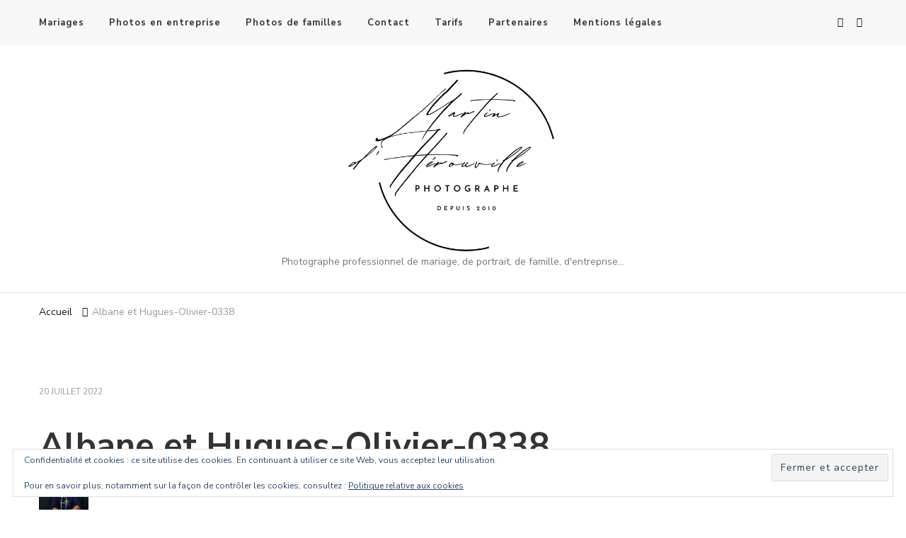

--- FILE ---
content_type: text/html; charset=UTF-8
request_url: http://mdherouville.fr/albane-et-hugues-olivier-0338/
body_size: 12387
content:
    <!DOCTYPE html>
    <html lang="fr-FR">
    <head itemscope itemtype="http://schema.org/WebSite">
	    <meta charset="UTF-8">
    <meta name="viewport" content="width=device-width, initial-scale=1">
    <link rel="profile" href="http://gmpg.org/xfn/11">
    <title>Albane et Hugues-Olivier-0338</title>
<meta name='robots' content='max-image-preview:large' />
	<style>img:is([sizes="auto" i], [sizes^="auto," i]) { contain-intrinsic-size: 3000px 1500px }</style>
	<link rel='dns-prefetch' href='//stats.wp.com' />
<link rel='dns-prefetch' href='//fonts.googleapis.com' />
<link rel='dns-prefetch' href='//v0.wordpress.com' />
<link rel='dns-prefetch' href='//widgets.wp.com' />
<link rel='dns-prefetch' href='//s0.wp.com' />
<link rel='dns-prefetch' href='//0.gravatar.com' />
<link rel='dns-prefetch' href='//1.gravatar.com' />
<link rel='dns-prefetch' href='//2.gravatar.com' />
<link rel='preconnect' href='//i0.wp.com' />
<link rel='preconnect' href='//c0.wp.com' />
<link rel="alternate" type="application/rss+xml" title=" &raquo; Flux" href="https://mdherouville.fr/feed/" />
<link rel="alternate" type="application/rss+xml" title=" &raquo; Flux des commentaires" href="https://mdherouville.fr/comments/feed/" />
<link rel="alternate" type="application/rss+xml" title=" &raquo; Albane et Hugues-Olivier-0338 Flux des commentaires" href="https://mdherouville.fr/feed/?attachment_id=79774" />
<script type="text/javascript">
/* <![CDATA[ */
window._wpemojiSettings = {"baseUrl":"https:\/\/s.w.org\/images\/core\/emoji\/16.0.1\/72x72\/","ext":".png","svgUrl":"https:\/\/s.w.org\/images\/core\/emoji\/16.0.1\/svg\/","svgExt":".svg","source":{"concatemoji":"http:\/\/mdherouville.fr\/wp-includes\/js\/wp-emoji-release.min.js?ver=6.8.3"}};
/*! This file is auto-generated */
!function(s,n){var o,i,e;function c(e){try{var t={supportTests:e,timestamp:(new Date).valueOf()};sessionStorage.setItem(o,JSON.stringify(t))}catch(e){}}function p(e,t,n){e.clearRect(0,0,e.canvas.width,e.canvas.height),e.fillText(t,0,0);var t=new Uint32Array(e.getImageData(0,0,e.canvas.width,e.canvas.height).data),a=(e.clearRect(0,0,e.canvas.width,e.canvas.height),e.fillText(n,0,0),new Uint32Array(e.getImageData(0,0,e.canvas.width,e.canvas.height).data));return t.every(function(e,t){return e===a[t]})}function u(e,t){e.clearRect(0,0,e.canvas.width,e.canvas.height),e.fillText(t,0,0);for(var n=e.getImageData(16,16,1,1),a=0;a<n.data.length;a++)if(0!==n.data[a])return!1;return!0}function f(e,t,n,a){switch(t){case"flag":return n(e,"\ud83c\udff3\ufe0f\u200d\u26a7\ufe0f","\ud83c\udff3\ufe0f\u200b\u26a7\ufe0f")?!1:!n(e,"\ud83c\udde8\ud83c\uddf6","\ud83c\udde8\u200b\ud83c\uddf6")&&!n(e,"\ud83c\udff4\udb40\udc67\udb40\udc62\udb40\udc65\udb40\udc6e\udb40\udc67\udb40\udc7f","\ud83c\udff4\u200b\udb40\udc67\u200b\udb40\udc62\u200b\udb40\udc65\u200b\udb40\udc6e\u200b\udb40\udc67\u200b\udb40\udc7f");case"emoji":return!a(e,"\ud83e\udedf")}return!1}function g(e,t,n,a){var r="undefined"!=typeof WorkerGlobalScope&&self instanceof WorkerGlobalScope?new OffscreenCanvas(300,150):s.createElement("canvas"),o=r.getContext("2d",{willReadFrequently:!0}),i=(o.textBaseline="top",o.font="600 32px Arial",{});return e.forEach(function(e){i[e]=t(o,e,n,a)}),i}function t(e){var t=s.createElement("script");t.src=e,t.defer=!0,s.head.appendChild(t)}"undefined"!=typeof Promise&&(o="wpEmojiSettingsSupports",i=["flag","emoji"],n.supports={everything:!0,everythingExceptFlag:!0},e=new Promise(function(e){s.addEventListener("DOMContentLoaded",e,{once:!0})}),new Promise(function(t){var n=function(){try{var e=JSON.parse(sessionStorage.getItem(o));if("object"==typeof e&&"number"==typeof e.timestamp&&(new Date).valueOf()<e.timestamp+604800&&"object"==typeof e.supportTests)return e.supportTests}catch(e){}return null}();if(!n){if("undefined"!=typeof Worker&&"undefined"!=typeof OffscreenCanvas&&"undefined"!=typeof URL&&URL.createObjectURL&&"undefined"!=typeof Blob)try{var e="postMessage("+g.toString()+"("+[JSON.stringify(i),f.toString(),p.toString(),u.toString()].join(",")+"));",a=new Blob([e],{type:"text/javascript"}),r=new Worker(URL.createObjectURL(a),{name:"wpTestEmojiSupports"});return void(r.onmessage=function(e){c(n=e.data),r.terminate(),t(n)})}catch(e){}c(n=g(i,f,p,u))}t(n)}).then(function(e){for(var t in e)n.supports[t]=e[t],n.supports.everything=n.supports.everything&&n.supports[t],"flag"!==t&&(n.supports.everythingExceptFlag=n.supports.everythingExceptFlag&&n.supports[t]);n.supports.everythingExceptFlag=n.supports.everythingExceptFlag&&!n.supports.flag,n.DOMReady=!1,n.readyCallback=function(){n.DOMReady=!0}}).then(function(){return e}).then(function(){var e;n.supports.everything||(n.readyCallback(),(e=n.source||{}).concatemoji?t(e.concatemoji):e.wpemoji&&e.twemoji&&(t(e.twemoji),t(e.wpemoji)))}))}((window,document),window._wpemojiSettings);
/* ]]> */
</script>
<style id='wp-emoji-styles-inline-css' type='text/css'>

	img.wp-smiley, img.emoji {
		display: inline !important;
		border: none !important;
		box-shadow: none !important;
		height: 1em !important;
		width: 1em !important;
		margin: 0 0.07em !important;
		vertical-align: -0.1em !important;
		background: none !important;
		padding: 0 !important;
	}
</style>
<link rel='stylesheet' id='wp-block-library-css' href='https://c0.wp.com/c/6.8.3/wp-includes/css/dist/block-library/style.min.css' type='text/css' media='all' />
<style id='classic-theme-styles-inline-css' type='text/css'>
/*! This file is auto-generated */
.wp-block-button__link{color:#fff;background-color:#32373c;border-radius:9999px;box-shadow:none;text-decoration:none;padding:calc(.667em + 2px) calc(1.333em + 2px);font-size:1.125em}.wp-block-file__button{background:#32373c;color:#fff;text-decoration:none}
</style>
<link rel='stylesheet' id='mediaelement-css' href='https://c0.wp.com/c/6.8.3/wp-includes/js/mediaelement/mediaelementplayer-legacy.min.css' type='text/css' media='all' />
<link rel='stylesheet' id='wp-mediaelement-css' href='https://c0.wp.com/c/6.8.3/wp-includes/js/mediaelement/wp-mediaelement.min.css' type='text/css' media='all' />
<style id='jetpack-sharing-buttons-style-inline-css' type='text/css'>
.jetpack-sharing-buttons__services-list{display:flex;flex-direction:row;flex-wrap:wrap;gap:0;list-style-type:none;margin:5px;padding:0}.jetpack-sharing-buttons__services-list.has-small-icon-size{font-size:12px}.jetpack-sharing-buttons__services-list.has-normal-icon-size{font-size:16px}.jetpack-sharing-buttons__services-list.has-large-icon-size{font-size:24px}.jetpack-sharing-buttons__services-list.has-huge-icon-size{font-size:36px}@media print{.jetpack-sharing-buttons__services-list{display:none!important}}.editor-styles-wrapper .wp-block-jetpack-sharing-buttons{gap:0;padding-inline-start:0}ul.jetpack-sharing-buttons__services-list.has-background{padding:1.25em 2.375em}
</style>
<style id='global-styles-inline-css' type='text/css'>
:root{--wp--preset--aspect-ratio--square: 1;--wp--preset--aspect-ratio--4-3: 4/3;--wp--preset--aspect-ratio--3-4: 3/4;--wp--preset--aspect-ratio--3-2: 3/2;--wp--preset--aspect-ratio--2-3: 2/3;--wp--preset--aspect-ratio--16-9: 16/9;--wp--preset--aspect-ratio--9-16: 9/16;--wp--preset--color--black: #000000;--wp--preset--color--cyan-bluish-gray: #abb8c3;--wp--preset--color--white: #ffffff;--wp--preset--color--pale-pink: #f78da7;--wp--preset--color--vivid-red: #cf2e2e;--wp--preset--color--luminous-vivid-orange: #ff6900;--wp--preset--color--luminous-vivid-amber: #fcb900;--wp--preset--color--light-green-cyan: #7bdcb5;--wp--preset--color--vivid-green-cyan: #00d084;--wp--preset--color--pale-cyan-blue: #8ed1fc;--wp--preset--color--vivid-cyan-blue: #0693e3;--wp--preset--color--vivid-purple: #9b51e0;--wp--preset--gradient--vivid-cyan-blue-to-vivid-purple: linear-gradient(135deg,rgba(6,147,227,1) 0%,rgb(155,81,224) 100%);--wp--preset--gradient--light-green-cyan-to-vivid-green-cyan: linear-gradient(135deg,rgb(122,220,180) 0%,rgb(0,208,130) 100%);--wp--preset--gradient--luminous-vivid-amber-to-luminous-vivid-orange: linear-gradient(135deg,rgba(252,185,0,1) 0%,rgba(255,105,0,1) 100%);--wp--preset--gradient--luminous-vivid-orange-to-vivid-red: linear-gradient(135deg,rgba(255,105,0,1) 0%,rgb(207,46,46) 100%);--wp--preset--gradient--very-light-gray-to-cyan-bluish-gray: linear-gradient(135deg,rgb(238,238,238) 0%,rgb(169,184,195) 100%);--wp--preset--gradient--cool-to-warm-spectrum: linear-gradient(135deg,rgb(74,234,220) 0%,rgb(151,120,209) 20%,rgb(207,42,186) 40%,rgb(238,44,130) 60%,rgb(251,105,98) 80%,rgb(254,248,76) 100%);--wp--preset--gradient--blush-light-purple: linear-gradient(135deg,rgb(255,206,236) 0%,rgb(152,150,240) 100%);--wp--preset--gradient--blush-bordeaux: linear-gradient(135deg,rgb(254,205,165) 0%,rgb(254,45,45) 50%,rgb(107,0,62) 100%);--wp--preset--gradient--luminous-dusk: linear-gradient(135deg,rgb(255,203,112) 0%,rgb(199,81,192) 50%,rgb(65,88,208) 100%);--wp--preset--gradient--pale-ocean: linear-gradient(135deg,rgb(255,245,203) 0%,rgb(182,227,212) 50%,rgb(51,167,181) 100%);--wp--preset--gradient--electric-grass: linear-gradient(135deg,rgb(202,248,128) 0%,rgb(113,206,126) 100%);--wp--preset--gradient--midnight: linear-gradient(135deg,rgb(2,3,129) 0%,rgb(40,116,252) 100%);--wp--preset--font-size--small: 13px;--wp--preset--font-size--medium: 20px;--wp--preset--font-size--large: 36px;--wp--preset--font-size--x-large: 42px;--wp--preset--spacing--20: 0.44rem;--wp--preset--spacing--30: 0.67rem;--wp--preset--spacing--40: 1rem;--wp--preset--spacing--50: 1.5rem;--wp--preset--spacing--60: 2.25rem;--wp--preset--spacing--70: 3.38rem;--wp--preset--spacing--80: 5.06rem;--wp--preset--shadow--natural: 6px 6px 9px rgba(0, 0, 0, 0.2);--wp--preset--shadow--deep: 12px 12px 50px rgba(0, 0, 0, 0.4);--wp--preset--shadow--sharp: 6px 6px 0px rgba(0, 0, 0, 0.2);--wp--preset--shadow--outlined: 6px 6px 0px -3px rgba(255, 255, 255, 1), 6px 6px rgba(0, 0, 0, 1);--wp--preset--shadow--crisp: 6px 6px 0px rgba(0, 0, 0, 1);}:where(.is-layout-flex){gap: 0.5em;}:where(.is-layout-grid){gap: 0.5em;}body .is-layout-flex{display: flex;}.is-layout-flex{flex-wrap: wrap;align-items: center;}.is-layout-flex > :is(*, div){margin: 0;}body .is-layout-grid{display: grid;}.is-layout-grid > :is(*, div){margin: 0;}:where(.wp-block-columns.is-layout-flex){gap: 2em;}:where(.wp-block-columns.is-layout-grid){gap: 2em;}:where(.wp-block-post-template.is-layout-flex){gap: 1.25em;}:where(.wp-block-post-template.is-layout-grid){gap: 1.25em;}.has-black-color{color: var(--wp--preset--color--black) !important;}.has-cyan-bluish-gray-color{color: var(--wp--preset--color--cyan-bluish-gray) !important;}.has-white-color{color: var(--wp--preset--color--white) !important;}.has-pale-pink-color{color: var(--wp--preset--color--pale-pink) !important;}.has-vivid-red-color{color: var(--wp--preset--color--vivid-red) !important;}.has-luminous-vivid-orange-color{color: var(--wp--preset--color--luminous-vivid-orange) !important;}.has-luminous-vivid-amber-color{color: var(--wp--preset--color--luminous-vivid-amber) !important;}.has-light-green-cyan-color{color: var(--wp--preset--color--light-green-cyan) !important;}.has-vivid-green-cyan-color{color: var(--wp--preset--color--vivid-green-cyan) !important;}.has-pale-cyan-blue-color{color: var(--wp--preset--color--pale-cyan-blue) !important;}.has-vivid-cyan-blue-color{color: var(--wp--preset--color--vivid-cyan-blue) !important;}.has-vivid-purple-color{color: var(--wp--preset--color--vivid-purple) !important;}.has-black-background-color{background-color: var(--wp--preset--color--black) !important;}.has-cyan-bluish-gray-background-color{background-color: var(--wp--preset--color--cyan-bluish-gray) !important;}.has-white-background-color{background-color: var(--wp--preset--color--white) !important;}.has-pale-pink-background-color{background-color: var(--wp--preset--color--pale-pink) !important;}.has-vivid-red-background-color{background-color: var(--wp--preset--color--vivid-red) !important;}.has-luminous-vivid-orange-background-color{background-color: var(--wp--preset--color--luminous-vivid-orange) !important;}.has-luminous-vivid-amber-background-color{background-color: var(--wp--preset--color--luminous-vivid-amber) !important;}.has-light-green-cyan-background-color{background-color: var(--wp--preset--color--light-green-cyan) !important;}.has-vivid-green-cyan-background-color{background-color: var(--wp--preset--color--vivid-green-cyan) !important;}.has-pale-cyan-blue-background-color{background-color: var(--wp--preset--color--pale-cyan-blue) !important;}.has-vivid-cyan-blue-background-color{background-color: var(--wp--preset--color--vivid-cyan-blue) !important;}.has-vivid-purple-background-color{background-color: var(--wp--preset--color--vivid-purple) !important;}.has-black-border-color{border-color: var(--wp--preset--color--black) !important;}.has-cyan-bluish-gray-border-color{border-color: var(--wp--preset--color--cyan-bluish-gray) !important;}.has-white-border-color{border-color: var(--wp--preset--color--white) !important;}.has-pale-pink-border-color{border-color: var(--wp--preset--color--pale-pink) !important;}.has-vivid-red-border-color{border-color: var(--wp--preset--color--vivid-red) !important;}.has-luminous-vivid-orange-border-color{border-color: var(--wp--preset--color--luminous-vivid-orange) !important;}.has-luminous-vivid-amber-border-color{border-color: var(--wp--preset--color--luminous-vivid-amber) !important;}.has-light-green-cyan-border-color{border-color: var(--wp--preset--color--light-green-cyan) !important;}.has-vivid-green-cyan-border-color{border-color: var(--wp--preset--color--vivid-green-cyan) !important;}.has-pale-cyan-blue-border-color{border-color: var(--wp--preset--color--pale-cyan-blue) !important;}.has-vivid-cyan-blue-border-color{border-color: var(--wp--preset--color--vivid-cyan-blue) !important;}.has-vivid-purple-border-color{border-color: var(--wp--preset--color--vivid-purple) !important;}.has-vivid-cyan-blue-to-vivid-purple-gradient-background{background: var(--wp--preset--gradient--vivid-cyan-blue-to-vivid-purple) !important;}.has-light-green-cyan-to-vivid-green-cyan-gradient-background{background: var(--wp--preset--gradient--light-green-cyan-to-vivid-green-cyan) !important;}.has-luminous-vivid-amber-to-luminous-vivid-orange-gradient-background{background: var(--wp--preset--gradient--luminous-vivid-amber-to-luminous-vivid-orange) !important;}.has-luminous-vivid-orange-to-vivid-red-gradient-background{background: var(--wp--preset--gradient--luminous-vivid-orange-to-vivid-red) !important;}.has-very-light-gray-to-cyan-bluish-gray-gradient-background{background: var(--wp--preset--gradient--very-light-gray-to-cyan-bluish-gray) !important;}.has-cool-to-warm-spectrum-gradient-background{background: var(--wp--preset--gradient--cool-to-warm-spectrum) !important;}.has-blush-light-purple-gradient-background{background: var(--wp--preset--gradient--blush-light-purple) !important;}.has-blush-bordeaux-gradient-background{background: var(--wp--preset--gradient--blush-bordeaux) !important;}.has-luminous-dusk-gradient-background{background: var(--wp--preset--gradient--luminous-dusk) !important;}.has-pale-ocean-gradient-background{background: var(--wp--preset--gradient--pale-ocean) !important;}.has-electric-grass-gradient-background{background: var(--wp--preset--gradient--electric-grass) !important;}.has-midnight-gradient-background{background: var(--wp--preset--gradient--midnight) !important;}.has-small-font-size{font-size: var(--wp--preset--font-size--small) !important;}.has-medium-font-size{font-size: var(--wp--preset--font-size--medium) !important;}.has-large-font-size{font-size: var(--wp--preset--font-size--large) !important;}.has-x-large-font-size{font-size: var(--wp--preset--font-size--x-large) !important;}
:where(.wp-block-post-template.is-layout-flex){gap: 1.25em;}:where(.wp-block-post-template.is-layout-grid){gap: 1.25em;}
:where(.wp-block-columns.is-layout-flex){gap: 2em;}:where(.wp-block-columns.is-layout-grid){gap: 2em;}
:root :where(.wp-block-pullquote){font-size: 1.5em;line-height: 1.6;}
</style>
<link rel='stylesheet' id='contact-form-7-css' href='http://mdherouville.fr/wp-content/plugins/contact-form-7/includes/css/styles.css?ver=6.1.4' type='text/css' media='all' />
<link rel='stylesheet' id='photocrati-nextgen_pro_lightbox-0-css' href='https://mdherouville.fr/wp-content/plugins/nextgen-gallery-pro/static/Lightbox/style.css?ver=4.0.4' type='text/css' media='all' />
<link rel='stylesheet' id='photocrati-nextgen_pro_lightbox-1-css' href='https://mdherouville.fr/wp-content/plugins/nextgen-gallery-pro/static/Lightbox/theme/galleria.nextgen_pro_lightbox.css?ver=4.0.4' type='text/css' media='all' />
<link rel='stylesheet' id='photocrati-image_protection-css-css' href='https://mdherouville.fr/wp-content/plugins/nextgen-gallery-pro/static/Display/ImageProtection/style.css?ver=2.2.0' type='text/css' media='all' />
<link rel='stylesheet' id='fontawesome_v4_shim_style-css' href='https://mdherouville.fr/wp-content/plugins/nextgen-gallery/static/FontAwesome/css/v4-shims.min.css?ver=6.8.3' type='text/css' media='all' />
<link rel='stylesheet' id='fontawesome-css' href='https://mdherouville.fr/wp-content/plugins/nextgen-gallery/static/FontAwesome/css/all.min.css?ver=6.8.3' type='text/css' media='all' />
<link rel='stylesheet' id='owl-carousel-css' href='http://mdherouville.fr/wp-content/themes/vilva/css/owl.carousel.min.css?ver=2.3.4' type='text/css' media='all' />
<link rel='stylesheet' id='animate-css' href='http://mdherouville.fr/wp-content/themes/vilva/css/animate.min.css?ver=3.5.2' type='text/css' media='all' />
<link rel='stylesheet' id='vilva-google-fonts-css' href='https://fonts.googleapis.com/css?family=Nunito+Sans%3A200%2C300%2Cregular%2C500%2C600%2C700%2C800%2C900%2C200italic%2C300italic%2Citalic%2C500italic%2C600italic%2C700italic%2C800italic%2C900italic%7CEB+Garamond%3Aregular%2C500%2C600%2C700%2C800%2Citalic%2C500italic%2C600italic%2C700italic%2C800italic%7CEB+Garamond%3Aregular' type='text/css' media='all' />
<link rel='stylesheet' id='vilva-css' href='http://mdherouville.fr/wp-content/themes/vilva/style.css?ver=1.2.8' type='text/css' media='all' />
<link rel='stylesheet' id='vilva-gutenberg-css' href='http://mdherouville.fr/wp-content/themes/vilva/css/gutenberg.min.css?ver=1.2.8' type='text/css' media='all' />
<link rel='stylesheet' id='tiled-gallery-css' href='https://c0.wp.com/p/jetpack/15.4/modules/tiled-gallery/tiled-gallery/tiled-gallery.css' type='text/css' media='all' />
<link rel='stylesheet' id='jetpack_likes-css' href='https://c0.wp.com/p/jetpack/15.4/modules/likes/style.css' type='text/css' media='all' />
<script type="text/javascript" src="https://c0.wp.com/c/6.8.3/wp-includes/js/jquery/jquery.min.js" id="jquery-core-js"></script>
<script type="text/javascript" src="https://c0.wp.com/c/6.8.3/wp-includes/js/jquery/jquery-migrate.min.js" id="jquery-migrate-js"></script>
<script type="text/javascript" id="photocrati_ajax-js-extra">
/* <![CDATA[ */
var photocrati_ajax = {"url":"http:\/\/mdherouville.fr\/index.php?photocrati_ajax=1","rest_url":"https:\/\/mdherouville.fr\/wp-json\/","wp_home_url":"https:\/\/mdherouville.fr","wp_site_url":"http:\/\/mdherouville.fr","wp_root_url":"https:\/\/mdherouville.fr","wp_plugins_url":"http:\/\/mdherouville.fr\/wp-content\/plugins","wp_content_url":"http:\/\/mdherouville.fr\/wp-content","wp_includes_url":"http:\/\/mdherouville.fr\/wp-includes\/","ngg_param_slug":"nggallery","rest_nonce":"9844af69a2"};
/* ]]> */
</script>
<script type="text/javascript" src="https://mdherouville.fr/wp-content/plugins/nextgen-gallery/static/Legacy/ajax.min.js?ver=4.0.4" id="photocrati_ajax-js"></script>
<script type="text/javascript" src="https://mdherouville.fr/wp-content/plugins/nextgen-gallery-pro/static/Display/ImageProtection/pressure.js?ver=4.0.1" id="pressure-js"></script>
<script type="text/javascript" id="photocrati-image_protection-js-js-extra">
/* <![CDATA[ */
var photocrati_image_protection_global = {"enabled":"1"};
/* ]]> */
</script>
<script type="text/javascript" src="https://mdherouville.fr/wp-content/plugins/nextgen-gallery-pro/static/Display/ImageProtection/main.js?ver=2.2.0" id="photocrati-image_protection-js-js"></script>
<script type="text/javascript" src="https://mdherouville.fr/wp-content/plugins/nextgen-gallery/static/FontAwesome/js/v4-shims.min.js?ver=5.3.1" id="fontawesome_v4_shim-js"></script>
<script type="text/javascript" defer crossorigin="anonymous" data-auto-replace-svg="false" data-keep-original-source="false" data-search-pseudo-elements src="https://mdherouville.fr/wp-content/plugins/nextgen-gallery/static/FontAwesome/js/all.min.js?ver=5.3.1" id="fontawesome-js"></script>
<link rel="https://api.w.org/" href="https://mdherouville.fr/wp-json/" /><link rel="alternate" title="JSON" type="application/json" href="https://mdherouville.fr/wp-json/wp/v2/media/79774" /><link rel="EditURI" type="application/rsd+xml" title="RSD" href="https://mdherouville.fr/xmlrpc.php?rsd" />
<meta name="generator" content="WordPress 6.8.3" />
<link rel='shortlink' href='https://wp.me/a9o2qT-kKG' />
<link rel="alternate" title="oEmbed (JSON)" type="application/json+oembed" href="https://mdherouville.fr/wp-json/oembed/1.0/embed?url=https%3A%2F%2Fmdherouville.fr%2Falbane-et-hugues-olivier-0338%2F" />
<link rel="alternate" title="oEmbed (XML)" type="text/xml+oembed" href="https://mdherouville.fr/wp-json/oembed/1.0/embed?url=https%3A%2F%2Fmdherouville.fr%2Falbane-et-hugues-olivier-0338%2F&#038;format=xml" />
	<style>img#wpstats{display:none}</style>
		
<!-- Jetpack Open Graph Tags -->
<meta property="og:type" content="article" />
<meta property="og:title" content="Albane et Hugues-Olivier-0338" />
<meta property="og:url" content="https://mdherouville.fr/albane-et-hugues-olivier-0338/" />
<meta property="og:description" content="Voir l&rsquo;article pour en savoir plus." />
<meta property="article:published_time" content="2022-07-20T21:50:51+00:00" />
<meta property="article:modified_time" content="2022-07-20T21:50:51+00:00" />
<meta property="og:image" content="https://mdherouville.fr/wp-content/uploads/2022/07/Albane-et-Hugues-Olivier-0338-scaled.jpg" />
<meta property="og:image:alt" content="" />
<meta property="og:locale" content="fr_FR" />
<meta name="twitter:text:title" content="Albane et Hugues-Olivier-0338" />
<meta name="twitter:image" content="https://i0.wp.com/mdherouville.fr/wp-content/uploads/2022/07/Albane-et-Hugues-Olivier-0338-scaled.jpg?fit=1200%2C800&#038;ssl=1&#038;w=640" />
<meta name="twitter:card" content="summary_large_image" />
<meta name="twitter:description" content="Voir l&rsquo;article pour en savoir plus." />

<!-- End Jetpack Open Graph Tags -->
<link rel="icon" href="https://i0.wp.com/mdherouville.fr/wp-content/uploads/2024/07/cropped-Logo-2024-Noir.png?fit=32%2C32&#038;ssl=1" sizes="32x32" />
<link rel="icon" href="https://i0.wp.com/mdherouville.fr/wp-content/uploads/2024/07/cropped-Logo-2024-Noir.png?fit=192%2C192&#038;ssl=1" sizes="192x192" />
<link rel="apple-touch-icon" href="https://i0.wp.com/mdherouville.fr/wp-content/uploads/2024/07/cropped-Logo-2024-Noir.png?fit=180%2C180&#038;ssl=1" />
<meta name="msapplication-TileImage" content="https://i0.wp.com/mdherouville.fr/wp-content/uploads/2024/07/cropped-Logo-2024-Noir.png?fit=270%2C270&#038;ssl=1" />
<style type='text/css' media='all'>     
    .content-newsletter .blossomthemes-email-newsletter-wrapper.bg-img:after,
    .widget_blossomthemes_email_newsletter_widget .blossomthemes-email-newsletter-wrapper:after{
        background: rgba(144, 186, 181, 0.8);    }
    
    /*Typography*/

    body,
    button,
    input,
    select,
    optgroup,
    textarea{
        font-family : Nunito Sans;
        font-size   : 18px;        
    }

    :root {
	    --primary-font: Nunito Sans;
	    --secondary-font: EB Garamond;
	    --primary-color: #90BAB5;
	    --primary-color-rgb: 144, 186, 181;
	}
    
    .site-branding .site-title-wrap .site-title{
        font-size   : 30px;
        font-family : EB Garamond;
        font-weight : 400;
        font-style  : normal;
    }
    
    .site-branding .site-title-wrap .site-title a{
		color: #121212;
	}
    
    .custom-logo-link img{
	    width: 300px;
	    max-width: 100%;
	}

    .comment-body .reply .comment-reply-link:hover:before {
		background-image: url('data:image/svg+xml; utf-8, <svg xmlns="http://www.w3.org/2000/svg" width="18" height="15" viewBox="0 0 18 15"><path d="M934,147.2a11.941,11.941,0,0,1,7.5,3.7,16.063,16.063,0,0,1,3.5,7.3c-2.4-3.4-6.1-5.1-11-5.1v4.1l-7-7,7-7Z" transform="translate(-927 -143.2)" fill="%2390BAB5"/></svg>');
	}

	.site-header.style-five .header-mid .search-form .search-submit:hover {
		background-image: url('data:image/svg+xml; utf-8, <svg xmlns="http://www.w3.org/2000/svg" viewBox="0 0 512 512"><path fill="%2390BAB5" d="M508.5 468.9L387.1 347.5c-2.3-2.3-5.3-3.5-8.5-3.5h-13.2c31.5-36.5 50.6-84 50.6-136C416 93.1 322.9 0 208 0S0 93.1 0 208s93.1 208 208 208c52 0 99.5-19.1 136-50.6v13.2c0 3.2 1.3 6.2 3.5 8.5l121.4 121.4c4.7 4.7 12.3 4.7 17 0l22.6-22.6c4.7-4.7 4.7-12.3 0-17zM208 368c-88.4 0-160-71.6-160-160S119.6 48 208 48s160 71.6 160 160-71.6 160-160 160z"></path></svg>');
	}

	.site-header.style-seven .header-bottom .search-form .search-submit:hover {
		background-image: url('data:image/svg+xml; utf-8, <svg xmlns="http://www.w3.org/2000/svg" viewBox="0 0 512 512"><path fill="%2390BAB5" d="M508.5 468.9L387.1 347.5c-2.3-2.3-5.3-3.5-8.5-3.5h-13.2c31.5-36.5 50.6-84 50.6-136C416 93.1 322.9 0 208 0S0 93.1 0 208s93.1 208 208 208c52 0 99.5-19.1 136-50.6v13.2c0 3.2 1.3 6.2 3.5 8.5l121.4 121.4c4.7 4.7 12.3 4.7 17 0l22.6-22.6c4.7-4.7 4.7-12.3 0-17zM208 368c-88.4 0-160-71.6-160-160S119.6 48 208 48s160 71.6 160 160-71.6 160-160 160z"></path></svg>');
	}

	.site-header.style-fourteen .search-form .search-submit:hover {
		background-image: url('data:image/svg+xml; utf-8, <svg xmlns="http://www.w3.org/2000/svg" viewBox="0 0 512 512"><path fill="%2390BAB5" d="M508.5 468.9L387.1 347.5c-2.3-2.3-5.3-3.5-8.5-3.5h-13.2c31.5-36.5 50.6-84 50.6-136C416 93.1 322.9 0 208 0S0 93.1 0 208s93.1 208 208 208c52 0 99.5-19.1 136-50.6v13.2c0 3.2 1.3 6.2 3.5 8.5l121.4 121.4c4.7 4.7 12.3 4.7 17 0l22.6-22.6c4.7-4.7 4.7-12.3 0-17zM208 368c-88.4 0-160-71.6-160-160S119.6 48 208 48s160 71.6 160 160-71.6 160-160 160z"></path></svg>');
	}

	.search-results .content-area > .page-header .search-submit:hover {
		background-image: url('data:image/svg+xml; utf-8, <svg xmlns="http://www.w3.org/2000/svg" viewBox="0 0 512 512"><path fill="%2390BAB5" d="M508.5 468.9L387.1 347.5c-2.3-2.3-5.3-3.5-8.5-3.5h-13.2c31.5-36.5 50.6-84 50.6-136C416 93.1 322.9 0 208 0S0 93.1 0 208s93.1 208 208 208c52 0 99.5-19.1 136-50.6v13.2c0 3.2 1.3 6.2 3.5 8.5l121.4 121.4c4.7 4.7 12.3 4.7 17 0l22.6-22.6c4.7-4.7 4.7-12.3 0-17zM208 368c-88.4 0-160-71.6-160-160S119.6 48 208 48s160 71.6 160 160-71.6 160-160 160z"></path></svg>');
	}
           
    </style>		<style type="text/css" id="wp-custom-css">
			.gallery {
  display: grid;
  grid-template-columns: repeat(auto-fill, minmax(200px, 1fr));
  gap: 15px;
}
.gallery img {
  width: 100%;
  border-radius: 10px;
  cursor: pointer;
  transition: transform 0.3s ease;
}
.gallery img:hover {
  transform: scale(1.05);
}
		</style>
		</head>

<body class="attachment wp-singular attachment-template-default single single-attachment postid-79774 attachmentid-79774 attachment-jpeg wp-custom-logo wp-embed-responsive wp-theme-vilva vilva-has-blocks underline rightsidebar" itemscope itemtype="http://schema.org/WebPage">

    <div id="page" class="site">
        <a class="skip-link" href="#content">Aller au contenu</a>
    
    <header id="masthead" class="site-header style-one" itemscope itemtype="http://schema.org/WPHeader">
        <div class="header-t">
            <div class="container">
                    
	<nav class="secondary-menu">
                    <button class="toggle-btn" data-toggle-target=".menu-modal" data-toggle-body-class="showing-menu-modal" aria-expanded="false" data-set-focus=".close-nav-toggle">
                <span class="toggle-bar"></span>
                <span class="toggle-bar"></span>
                <span class="toggle-bar"></span>
            </button>
                <div class="secondary-menu-list menu-modal cover-modal" data-modal-target-string=".menu-modal">
            <button class="close close-nav-toggle" data-toggle-target=".menu-modal" data-toggle-body-class="showing-menu-modal" aria-expanded="false" data-set-focus=".menu-modal">
                <span class="toggle-bar"></span>
                <span class="toggle-bar"></span>
            </button>
            <div class="mobile-menu" aria-label="Mobile">
                <div class="menu-menu-container"><ul id="secondary-menu" class="nav-menu menu-modal"><li id="menu-item-83097" class="menu-item menu-item-type-post_type menu-item-object-page menu-item-83097"><a href="https://mdherouville.fr/mariages/">Mariages</a></li>
<li id="menu-item-84703" class="menu-item menu-item-type-post_type menu-item-object-page menu-item-84703"><a href="https://mdherouville.fr/entreprise/">Photos en entreprise</a></li>
<li id="menu-item-83098" class="menu-item menu-item-type-post_type menu-item-object-page menu-item-83098"><a href="https://mdherouville.fr/familles/">Photos de familles</a></li>
<li id="menu-item-83406" class="menu-item menu-item-type-post_type menu-item-object-page menu-item-83406"><a href="https://mdherouville.fr/demande-de-contact/">Contact</a></li>
<li id="menu-item-83102" class="menu-item menu-item-type-post_type menu-item-object-page menu-item-83102"><a href="https://mdherouville.fr/tarifs/">Tarifs</a></li>
<li id="menu-item-83101" class="menu-item menu-item-type-post_type menu-item-object-page menu-item-83101"><a href="https://mdherouville.fr/partenaires/">Partenaires</a></li>
<li id="menu-item-83103" class="menu-item menu-item-type-post_type menu-item-object-page menu-item-83103"><a href="https://mdherouville.fr/mentions-legales/">Mentions légales</a></li>
</ul></div>            </div>
        </div>
	</nav>
                    <div class="right">
                                            <div class="header-social">
                                <ul class="social-networks">
    	            <li>
                <a href="https://www.facebook.com/photographemdherouville" target="_blank" rel="nofollow noopener">
                    <i class="fab fa-facebook"></i>
                </a>
            </li>    	   
                        <li>
                <a href="http://www.instagram.com/martin_dherouville" target="_blank" rel="nofollow noopener">
                    <i class="fab fa-instagram"></i>
                </a>
            </li>    	   
            	</ul>
                            </div><!-- .header-social -->
                                                    
                </div><!-- .right -->
            </div>
        </div><!-- .header-t -->

        <div class="header-mid">
            <div class="container">
                        <div class="site-branding has-logo-text" itemscope itemtype="http://schema.org/Organization">  
            <div class="site-logo">
                <a href="https://mdherouville.fr/" class="custom-logo-link" rel="home"><img width="536" height="471" src="https://i0.wp.com/mdherouville.fr/wp-content/uploads/2024/07/cropped-Logo-2024-Noir-1.png?fit=536%2C471&amp;ssl=1" class="custom-logo" alt="" decoding="async" fetchpriority="high" srcset="https://i0.wp.com/mdherouville.fr/wp-content/uploads/2024/07/cropped-Logo-2024-Noir-1.png?w=536&amp;ssl=1 536w, https://i0.wp.com/mdherouville.fr/wp-content/uploads/2024/07/cropped-Logo-2024-Noir-1.png?resize=300%2C264&amp;ssl=1 300w" sizes="(max-width: 536px) 100vw, 536px" data-attachment-id="93562" data-permalink="https://mdherouville.fr/logo-2024-noir/cropped-logo-2024-noir-1-png/" data-orig-file="https://i0.wp.com/mdherouville.fr/wp-content/uploads/2024/07/cropped-Logo-2024-Noir-1.png?fit=536%2C471&amp;ssl=1" data-orig-size="536,471" data-comments-opened="1" data-image-meta="{&quot;aperture&quot;:&quot;0&quot;,&quot;credit&quot;:&quot;&quot;,&quot;camera&quot;:&quot;&quot;,&quot;caption&quot;:&quot;&quot;,&quot;created_timestamp&quot;:&quot;0&quot;,&quot;copyright&quot;:&quot;&quot;,&quot;focal_length&quot;:&quot;0&quot;,&quot;iso&quot;:&quot;0&quot;,&quot;shutter_speed&quot;:&quot;0&quot;,&quot;title&quot;:&quot;&quot;,&quot;orientation&quot;:&quot;0&quot;}" data-image-title="cropped-Logo-2024-Noir-1.png" data-image-description="&lt;p&gt;https://mdherouville.fr/wp-content/uploads/2024/07/cropped-Logo-2024-Noir-1.png&lt;/p&gt;
" data-image-caption="" data-medium-file="https://i0.wp.com/mdherouville.fr/wp-content/uploads/2024/07/cropped-Logo-2024-Noir-1.png?fit=300%2C264&amp;ssl=1" data-large-file="https://i0.wp.com/mdherouville.fr/wp-content/uploads/2024/07/cropped-Logo-2024-Noir-1.png?fit=536%2C471&amp;ssl=1" /></a>            </div>

            <div class="site-title-wrap">                    <p class="site-title" itemprop="name"><a href="https://mdherouville.fr/" rel="home" itemprop="url"></a></p>
                                    <p class="site-description" itemprop="description">Photographe professionnel de mariage, de portrait, de famille, d&#039;entreprise&#8230;</p>
                </div>        </div>    
                </div>
        </div><!-- .header-mid -->

        <div class="header-bottom">
            <div class="container">
                	<nav id="site-navigation" class="main-navigation" itemscope itemtype="http://schema.org/SiteNavigationElement">
                <div class="primary-menu-list main-menu-modal cover-modal" data-modal-target-string=".main-menu-modal">
            <button class="close close-main-nav-toggle" data-toggle-target=".main-menu-modal" data-toggle-body-class="showing-main-menu-modal" aria-expanded="false" data-set-focus=".main-menu-modal"></button>
            <div class="mobile-menu" aria-label="Mobile">
                            </div>
        </div>
	</nav><!-- #site-navigation -->
                </div>
        </div><!-- .header-bottom -->
    </header>
    <div class="top-bar"><div class="container"><div class="breadcrumb-wrapper">
                <div id="crumbs" itemscope itemtype="http://schema.org/BreadcrumbList"> 
                    <span itemprop="itemListElement" itemscope itemtype="http://schema.org/ListItem">
                        <a itemprop="item" href="https://mdherouville.fr"><span itemprop="name">Accueil</span></a>
                        <meta itemprop="position" content="1" />
                        <span class="separator"><i class="fa fa-angle-right"></i></span>
                    </span><span class="current" itemprop="itemListElement" itemscope itemtype="http://schema.org/ListItem"><a itemprop="item" href="https://mdherouville.fr/albane-et-hugues-olivier-0338/"><span itemprop="name">Albane et Hugues-Olivier-0338</span></a><meta itemprop="position" content="2" /></span></div></div><!-- .breadcrumb-wrapper --></div></div><div id="content" class="site-content"><div class="container">    <div id="primary" class="content-area">	
    	<main id="main" class="site-main">

    	
<article id="post-79774" class="post-79774 attachment type-attachment status-inherit hentry sticky-meta">
    
	        <header class="entry-header">
            <div class="container">
                <div class="entry-meta">
                    <span class="posted-on"> <a href="https://mdherouville.fr/albane-et-hugues-olivier-0338/" rel="bookmark"><time class="entry-date published updated" datetime="2022-07-20T23:50:51+02:00" itemprop="datePublished">20 juillet 2022</time><time class="updated" datetime="2022-07-20T23:50:51+02:00" itemprop="dateModified">20 juillet 2022</time></a></span>                </div>

                <h1 class="entry-title">Albane et Hugues-Olivier-0338</h1>     

            </div>
        </header> 
    <div class="content-wrap">        <div class="article-meta">
            <div class="article-inner-meta">
                                    <span class="byline" itemprop="author">
                        <span class="author">
                            <a href="https://mdherouville.fr/author/mdherouville/" class="url fn">
                                <img alt='' src='https://secure.gravatar.com/avatar/bbf26de5f2747711febdb2a3dccee10849b55a0dac65460ea6cdc2bd5ec3d9e7?s=70&#038;d=mm&#038;r=g' srcset='https://secure.gravatar.com/avatar/bbf26de5f2747711febdb2a3dccee10849b55a0dac65460ea6cdc2bd5ec3d9e7?s=140&#038;d=mm&#038;r=g 2x' class='avatar avatar-70 photo' height='70' width='70' decoding='async'/>                                mdherouville                            </a>
                        </span>
                    </span>
                    <span class="comments"><i class="far fa-comment-alt"></i><a href="https://mdherouville.fr/albane-et-hugues-olivier-0338/#respond">Laisser un commentaire <span class="screen-reader-text">sur Albane et Hugues-Olivier-0338</span></a></span>            </div>
        </div>
        <div class="entry-content" itemprop="text"><p class="attachment"><a href="https://i0.wp.com/mdherouville.fr/wp-content/uploads/2022/07/Albane-et-Hugues-Olivier-0338-scaled.jpg?ssl=1"><img decoding="async" width="300" height="200" src="https://i0.wp.com/mdherouville.fr/wp-content/uploads/2022/07/Albane-et-Hugues-Olivier-0338-scaled.jpg?fit=300%2C200&amp;ssl=1" class="attachment-medium size-medium" alt="" srcset="https://i0.wp.com/mdherouville.fr/wp-content/uploads/2022/07/Albane-et-Hugues-Olivier-0338-scaled.jpg?w=2560&amp;ssl=1 2560w, https://i0.wp.com/mdherouville.fr/wp-content/uploads/2022/07/Albane-et-Hugues-Olivier-0338-scaled.jpg?resize=300%2C200&amp;ssl=1 300w, https://i0.wp.com/mdherouville.fr/wp-content/uploads/2022/07/Albane-et-Hugues-Olivier-0338-scaled.jpg?resize=1024%2C683&amp;ssl=1 1024w, https://i0.wp.com/mdherouville.fr/wp-content/uploads/2022/07/Albane-et-Hugues-Olivier-0338-scaled.jpg?resize=768%2C512&amp;ssl=1 768w, https://i0.wp.com/mdherouville.fr/wp-content/uploads/2022/07/Albane-et-Hugues-Olivier-0338-scaled.jpg?resize=1536%2C1024&amp;ssl=1 1536w, https://i0.wp.com/mdherouville.fr/wp-content/uploads/2022/07/Albane-et-Hugues-Olivier-0338-scaled.jpg?resize=2048%2C1365&amp;ssl=1 2048w, https://i0.wp.com/mdherouville.fr/wp-content/uploads/2022/07/Albane-et-Hugues-Olivier-0338-scaled.jpg?w=1680&amp;ssl=1 1680w" sizes="(max-width: 300px) 100vw, 300px" data-attachment-id="79774" data-permalink="https://mdherouville.fr/albane-et-hugues-olivier-0338/" data-orig-file="https://i0.wp.com/mdherouville.fr/wp-content/uploads/2022/07/Albane-et-Hugues-Olivier-0338-scaled.jpg?fit=2560%2C1707&amp;ssl=1" data-orig-size="2560,1707" data-comments-opened="1" data-image-meta="{&quot;aperture&quot;:&quot;5&quot;,&quot;credit&quot;:&quot;&quot;,&quot;camera&quot;:&quot;Canon EOS 6D Mark II&quot;,&quot;caption&quot;:&quot;&quot;,&quot;created_timestamp&quot;:&quot;1657397644&quot;,&quot;copyright&quot;:&quot;&quot;,&quot;focal_length&quot;:&quot;70&quot;,&quot;iso&quot;:&quot;100&quot;,&quot;shutter_speed&quot;:&quot;0.004&quot;,&quot;title&quot;:&quot;&quot;,&quot;orientation&quot;:&quot;0&quot;}" data-image-title="Albane et Hugues-Olivier-0338" data-image-description="" data-image-caption="" data-medium-file="https://i0.wp.com/mdherouville.fr/wp-content/uploads/2022/07/Albane-et-Hugues-Olivier-0338-scaled.jpg?fit=300%2C200&amp;ssl=1" data-large-file="https://i0.wp.com/mdherouville.fr/wp-content/uploads/2022/07/Albane-et-Hugues-Olivier-0338-scaled.jpg?fit=840%2C560&amp;ssl=1" /></a></p>
</div><div class="entry-footer"></div></div></article><!-- #post-79774 -->
    	</main><!-- #main -->
        
        <div id="comments" class="comments-area">

		<div id="respond" class="comment-respond">
		<h3 id="reply-title" class="comment-reply-title">Laisser un commentaire</h3><form action="http://mdherouville.fr/wp-comments-post.php" method="post" id="commentform" class="comment-form"><p class="comment-notes"><span id="email-notes">Votre adresse e-mail ne sera pas publiée.</span> <span class="required-field-message">Les champs obligatoires sont indiqués avec <span class="required">*</span></span></p><p class="comment-form-comment"><label for="comment">Commentaire</label><textarea id="comment" name="comment" placeholder="Commentaire" cols="45" rows="8" aria-required="true"></textarea></p><p class="comment-form-author"><label for="author">Nom<span class="required">*</span></label><input id="author" name="author" placeholder="Nom*" type="text" value="" size="30" aria-required='true' /></p>
<p class="comment-form-email"><label for="email">E-mail<span class="required">*</span></label><input id="email" name="email" placeholder="E-mail*" type="text" value="" size="30" aria-required='true' /></p>
<p class="comment-form-url"><label for="url">Site web</label><input id="url" name="url" placeholder="Site web" type="text" value="" size="30" /></p>
<p class="comment-form-cookies-consent"><input id="wp-comment-cookies-consent" name="wp-comment-cookies-consent" type="checkbox" value="yes" /> <label for="wp-comment-cookies-consent">Enregistrer mon nom, mon e-mail et mon site dans le navigateur pour mon prochain commentaire.</label></p>
<p class="form-submit"><input name="submit" type="submit" id="submit" class="submit" value="Laisser un commentaire" /> <input type='hidden' name='comment_post_ID' value='79774' id='comment_post_ID' />
<input type='hidden' name='comment_parent' id='comment_parent' value='0' />
</p><p style="display: none;"><input type="hidden" id="akismet_comment_nonce" name="akismet_comment_nonce" value="420537e5c7" /></p><p style="display: none !important;" class="akismet-fields-container" data-prefix="ak_"><label>&#916;<textarea name="ak_hp_textarea" cols="45" rows="8" maxlength="100"></textarea></label><input type="hidden" id="ak_js_1" name="ak_js" value="44"/><script>document.getElementById( "ak_js_1" ).setAttribute( "value", ( new Date() ).getTime() );</script></p></form>	</div><!-- #respond -->
	<p class="akismet_comment_form_privacy_notice">Ce site utilise Akismet pour réduire les indésirables. <a href="https://akismet.com/privacy/" target="_blank" rel="nofollow noopener">En savoir plus sur la façon dont les données de vos commentaires sont traitées</a>.</p>
</div><!-- #comments -->
    </div><!-- #primary -->


<aside id="secondary" class="widget-area" role="complementary" itemscope itemtype="http://schema.org/WPSideBar">
	<section id="eu_cookie_law_widget-3" class="widget widget_eu_cookie_law_widget">
<div
	class="hide-on-button"
	data-hide-timeout="30"
	data-consent-expiration="180"
	id="eu-cookie-law"
>
	<form method="post" id="jetpack-eu-cookie-law-form">
		<input type="submit" value="Fermer et accepter" class="accept" />
	</form>

	Confidentialité et cookies : ce site utilise des cookies. En continuant à utiliser ce site Web, vous acceptez leur utilisation.<br />
<br />
Pour en savoir plus, notamment sur la façon de contrôler les cookies, consultez :
		<a href="https://automattic.com/cookies/" rel="nofollow">
		Politique relative aux cookies	</a>
</div>
</section></aside><!-- #secondary -->
            
        </div><!-- .container/ -->        
    </div><!-- .error-holder/site-content -->
        <footer id="colophon" class="site-footer" itemscope itemtype="http://schema.org/WPFooter">
        <div class="footer-b">
        <div class="container">
            <div class="copyright">
                <span>&copy; Copyright 2026 <a href="https://mdherouville.fr/"></a>. Tous droits réservés. </span> Vilva | Développé par <a href="https://blossomthemes.com/" rel="nofollow" target="_blank">Blossom Themes</a>. Propulsé par <a href="https://fr.wordpress.org/" target="_blank">WordPress</a> 
            </div>
            <div class="footer-social">
                    <ul class="social-networks">
    	            <li>
                <a href="https://www.facebook.com/photographemdherouville" target="_blank" rel="nofollow noopener">
                    <i class="fab fa-facebook"></i>
                </a>
            </li>    	   
                        <li>
                <a href="http://www.instagram.com/martin_dherouville" target="_blank" rel="nofollow noopener">
                    <i class="fab fa-instagram"></i>
                </a>
            </li>    	   
            	</ul>
                </div>
            
        </div>
    </div> <!-- .footer-b -->
        </footer><!-- #colophon -->
        <button class="back-to-top">
        <svg xmlns="http://www.w3.org/2000/svg" width="24" height="24" viewBox="0 0 24 24"><g transform="translate(-1789 -1176)"><rect width="24" height="2.667" transform="translate(1789 1176)" fill="#fff"/><path d="M-215.453,382.373-221.427,372l-5.973,10.373h4.64v8.293h2.667v-8.293Z" transform="translate(2022.427 809.333)" fill="#fff"/></g></svg>
    </button>
        </div><!-- #page -->
    <script type="speculationrules">
{"prefetch":[{"source":"document","where":{"and":[{"href_matches":"\/*"},{"not":{"href_matches":["\/wp-*.php","\/wp-admin\/*","\/wp-content\/uploads\/*","\/wp-content\/*","\/wp-content\/plugins\/*","\/wp-content\/themes\/vilva\/*","\/*\\?(.+)"]}},{"not":{"selector_matches":"a[rel~=\"nofollow\"]"}},{"not":{"selector_matches":".no-prefetch, .no-prefetch a"}}]},"eagerness":"conservative"}]}
</script>
	<div style="display:none">
			<div class="grofile-hash-map-44d9b6c5aa9816ff34473b6ca7a2f024">
		</div>
		</div>
		<link rel='stylesheet' id='eu-cookie-law-style-css' href='https://c0.wp.com/p/jetpack/15.4/modules/widgets/eu-cookie-law/style.css' type='text/css' media='all' />
<script type="text/javascript" src="https://c0.wp.com/c/6.8.3/wp-includes/js/dist/hooks.min.js" id="wp-hooks-js"></script>
<script type="text/javascript" src="https://c0.wp.com/c/6.8.3/wp-includes/js/dist/i18n.min.js" id="wp-i18n-js"></script>
<script type="text/javascript" id="wp-i18n-js-after">
/* <![CDATA[ */
wp.i18n.setLocaleData( { 'text direction\u0004ltr': [ 'ltr' ] } );
/* ]]> */
</script>
<script type="text/javascript" src="http://mdherouville.fr/wp-content/plugins/contact-form-7/includes/swv/js/index.js?ver=6.1.4" id="swv-js"></script>
<script type="text/javascript" id="contact-form-7-js-translations">
/* <![CDATA[ */
( function( domain, translations ) {
	var localeData = translations.locale_data[ domain ] || translations.locale_data.messages;
	localeData[""].domain = domain;
	wp.i18n.setLocaleData( localeData, domain );
} )( "contact-form-7", {"translation-revision-date":"2025-02-06 12:02:14+0000","generator":"GlotPress\/4.0.1","domain":"messages","locale_data":{"messages":{"":{"domain":"messages","plural-forms":"nplurals=2; plural=n > 1;","lang":"fr"},"This contact form is placed in the wrong place.":["Ce formulaire de contact est plac\u00e9 dans un mauvais endroit."],"Error:":["Erreur\u00a0:"]}},"comment":{"reference":"includes\/js\/index.js"}} );
/* ]]> */
</script>
<script type="text/javascript" id="contact-form-7-js-before">
/* <![CDATA[ */
var wpcf7 = {
    "api": {
        "root": "https:\/\/mdherouville.fr\/wp-json\/",
        "namespace": "contact-form-7\/v1"
    },
    "cached": 1
};
/* ]]> */
</script>
<script type="text/javascript" src="http://mdherouville.fr/wp-content/plugins/contact-form-7/includes/js/index.js?ver=6.1.4" id="contact-form-7-js"></script>
<script type="text/javascript" id="ngg_common-js-extra">
/* <![CDATA[ */

var nextgen_lightbox_settings = {"static_path":"http:\/\/mdherouville.fr\/wp-content\/plugins\/nextgen-gallery\/static\/Lightbox\/{placeholder}","context":"all_images"};
/* ]]> */
</script>
<script type="text/javascript" src="https://mdherouville.fr/wp-content/plugins/nextgen-gallery/static/GalleryDisplay/common.js?ver=4.0.4" id="ngg_common-js"></script>
<script type="text/javascript" id="ngg_lightbox_context-js-extra">
/* <![CDATA[ */

var nplModalSettings = {"style":"white","background_color":"#ffffff","sidebar_background_color":"","sidebar_button_color":"","sidebar_button_background":"","carousel_background_color":"","carousel_text_color":"#7a7a7a","overlay_icon_color":"","icon_color":"#ffffff","icon_background_enabled":"1","icon_background_rounded":"0","icon_background":"#444444","padding":"0","padding_unit":"px","image_crop":"false","image_pan":"0","enable_comments":"1","display_comments":"0","enable_sharing":"1","facebook_app_id":"","enable_twitter_cards":"0","twitter_username":"","display_carousel":"1","display_captions":"0","enable_carousel":"always","display_cart":"1","transition_effect":"slide","transition_speed":"0.4","slideshow_speed":"5","interaction_pause":"1","enable_routing":"1","router_slug":"gallery","localize_limit":"100","touch_transition_effect":"slide","is_front_page":0,"share_url":"https:\/\/mdherouville.fr\/nextgen-share\/{gallery_id}\/{image_id}\/{named_size}","wp_site_url":"http:\/\/mdherouville.fr","protect_images":true,"i18n":{"toggle_social_sidebar":"Toggle social sidebar","play_pause":"Lecture \/ Pause","toggle_fullsize":"Passer en pein \u00e9cran","toggle_image_info":"basculer vers les infos de l'image","close_window":"Fermer la fen\u00eatre","share":{"twitter":"Partager sur Twitter","facebook":"Partager sur Facebook","pinterest":"Partager sur Pinterest"}}};
/* ]]> */
</script>
<script type="text/javascript" src="https://mdherouville.fr/wp-content/plugins/nextgen-gallery/static/Lightbox/lightbox_context.js?ver=4.0.4" id="ngg_lightbox_context-js"></script>
<script type="text/javascript" src="https://c0.wp.com/c/6.8.3/wp-includes/js/underscore.min.js" id="underscore-js"></script>
<script type="text/javascript" src="https://mdherouville.fr/wp-content/plugins/nextgen-gallery-pro/static/Lightbox/parsesrcset.js?ver=4.0.4" id="photocrati-nextgen_pro_lightbox-1-js"></script>
<script type="text/javascript" src="https://mdherouville.fr/wp-content/plugins/nextgen-gallery-pro/static/Lightbox/nextgen_pro_lightbox.js?ver=4.0.4" id="photocrati-nextgen_pro_lightbox-3-js"></script>
<script type="text/javascript" src="https://mdherouville.fr/wp-content/plugins/nextgen-gallery-pro/static/Lightbox/theme/galleria.nextgen_pro_lightbox.js?ver=4.0.4" id="photocrati-nextgen_pro_lightbox-4-js"></script>
<script type="text/javascript" src="http://mdherouville.fr/wp-content/themes/vilva/js/all.min.js?ver=6.1.1" id="all-js"></script>
<script type="text/javascript" src="http://mdherouville.fr/wp-content/themes/vilva/js/v4-shims.min.js?ver=6.1.1" id="v4-shims-js"></script>
<script type="text/javascript" src="http://mdherouville.fr/wp-content/themes/vilva/js/owl.carousel.min.js?ver=2.3.4" id="owl-carousel-js"></script>
<script type="text/javascript" src="http://mdherouville.fr/wp-content/themes/vilva/js/owlcarousel2-a11ylayer.min.js?ver=0.2.1" id="owlcarousel2-a11ylayer-js"></script>
<script type="text/javascript" src="https://c0.wp.com/c/6.8.3/wp-includes/js/imagesloaded.min.js" id="imagesloaded-js"></script>
<script type="text/javascript" src="https://c0.wp.com/c/6.8.3/wp-includes/js/masonry.min.js" id="masonry-js"></script>
<script type="text/javascript" id="vilva-js-extra">
/* <![CDATA[ */
var vilva_data = {"rtl":"","auto":"1","loop":"1"};
/* ]]> */
</script>
<script type="text/javascript" src="http://mdherouville.fr/wp-content/themes/vilva/js/custom.min.js?ver=1.2.8" id="vilva-js"></script>
<script type="text/javascript" src="http://mdherouville.fr/wp-content/themes/vilva/js/modal-accessibility.min.js?ver=1.2.8" id="vilva-modal-js"></script>
<script type="text/javascript" id="jetpack-stats-js-before">
/* <![CDATA[ */
_stq = window._stq || [];
_stq.push([ "view", {"v":"ext","blog":"138716251","post":"79774","tz":"1","srv":"mdherouville.fr","j":"1:15.4"} ]);
_stq.push([ "clickTrackerInit", "138716251", "79774" ]);
/* ]]> */
</script>
<script type="text/javascript" src="https://stats.wp.com/e-202604.js" id="jetpack-stats-js" defer="defer" data-wp-strategy="defer"></script>
<script defer type="text/javascript" src="http://mdherouville.fr/wp-content/plugins/akismet/_inc/akismet-frontend.js?ver=1763000624" id="akismet-frontend-js"></script>
<script type="text/javascript" src="https://c0.wp.com/p/jetpack/15.4/_inc/build/widgets/eu-cookie-law/eu-cookie-law.min.js" id="eu-cookie-law-script-js"></script>

</body>
</html>
